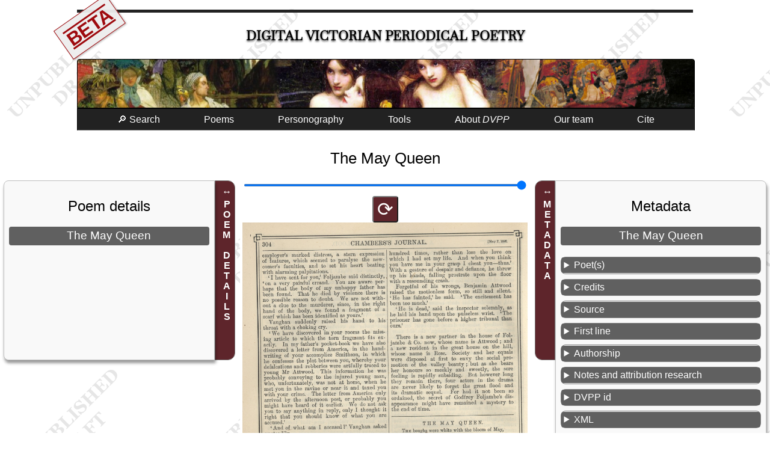

--- FILE ---
content_type: text/html; charset=UTF-8
request_url: https://dvpp.uvic.ca/poems/chambers_series/1892/pom_13244_the_may_queen.html
body_size: 12140
content:
<!DOCTYPE html><html xmlns="http://www.w3.org/1999/xhtml" xml:lang="en" lang="en" id="pom_13244_the_may_queen">
   <head>
      <title>The May Queen</title>
      <meta charset="UTF-8"/>
      <meta name="viewport" content="width=device-width, initial-scale=1"/>
      <link rel="apple-touch-icon" sizes="180x180" href="/apple-touch-icon.png"/>
      <link rel="icon" type="image/png" sizes="32x32" href="/favicon-32x32.png"/>
      <link rel="icon" type="image/png" sizes="16x16" href="/favicon-16x16.png"/>
      <link rel="manifest" href="/site.webmanifest"/>
      <link rel="stylesheet" href="../../../css/html.css" type="text/css"/><script src="../../../js/poem.js"></script><script src="../../../js/utilities.js"></script><style><!--

            
--></style>
      <style media="not all" id="incidentalStyle"><!--

            div.transcription div[data-el="note"]{color: unset;}
--></style>
      <meta name="docTitle" class="staticSearch_docTitle" content="The May Queen (CEJ 1892-05-07)"/>
      <meta name="Poem title" class="staticSearch_feat" content="The May Queen"/>
      <meta name="Document type" class="staticSearch_desc" content="Poems: all"/>
      <meta name="Has links to related poems" class="staticSearch_bool" content="false"/>
      <meta name="Document type" class="staticSearch_desc" content="Poems: untranscribed"/>
      <meta name="Transcription status" class="staticSearch_desc" content="Not transcribed"/>
      <meta name="Periodical" class="staticSearch_desc" content="Chambers’s Edinburgh Journal (CEJ)"/>
      <meta name="Date" class="staticSearch_date" content="1892-05-07"/>
      <meta name="docSortKey" class="staticSearch_docSortKey" content="d_1892-05-07"/>
      <meta name="Allonymous" class="staticSearch_bool" content="false"/>
      <meta name="Unsigned" class="staticSearch_bool" content="false"/>
      <meta name="Pseudonymous" class="staticSearch_bool" content="true"/>
      <meta name="Quoted in prose contribution" class="staticSearch_bool" content="false"/>
      <meta name="Has illustration(s)/decoration(s)" class="staticSearch_bool" content="false"/>
      <meta name="Is translation" class="staticSearch_bool" content="false"/>
      <meta name="Is a sonnet" class="staticSearch_bool" content="false"/>
      <meta name="Poet’s name" class="staticSearch_feat" content="Beck, Ellen (pseudonym Magdalen Rock)"/>
      <meta name="Poet’s assigned sex" class="staticSearch_desc" content="Female"/>
      <meta name="Poet’s nationality" class="staticSearch_desc" content="Irish"/>
      <meta name="Poet’s name" class="staticSearch_feat" content="Beck, Ellen (pseudonym Magdalen Rock)"/>
      <meta name="Poet’s assigned sex" class="staticSearch_desc" content="Female"/>
      <meta name="Poet’s nationality" class="staticSearch_desc" content="Irish"/>
      <meta name="Pseudonyms" class="staticSearch_feat" content="M. Rock"/>
      <meta name="Contains anaphora" class="staticSearch_bool" content="false"/>
      <meta name="Contains epistrophe" class="staticSearch_bool" content="false"/>
      <meta name="Contains a refrain" class="staticSearch_bool" content="false"/>
      <meta name="Contains internal rhyme" class="staticSearch_bool" content="false"/><script>let imgList = {folder: 'https://hcmc.uvic.ca/~vicpoems/page_images/chambers_series_5/09/',
          images: [ {img: 'chambers_5_09_436_304_themayqueen.jpg'}]
        };
      </script></head>
   <body class="text draft"><span class="versionWarning beta" title="This is a development version of the DVPP site not yet ready for release.">BETA</span><div id="masthead">
         <h1><span class="title"><a href="../../../index.html" class="invisible">Digital Victorian Periodical Poetry</a></span></h1>
      </div>
      <div id="bannerImage"></div><input class="offscreen" type="checkbox" id="mainMenuCheckbox"/><label tabindex="0" id="mainMenuToggle" for="mainMenuCheckbox">☰</label><ul class="mainMenu">
         <li><a tabindex="0" href="../../../search.html">🔎 Search</a></li>
         <li id="mnuPoems"><a tabindex="0">Poems</a><ul>
               <li><a tabindex="0" href="../../../poems.html">Transcribed poems</a></li>
               <li><a tabindex="0" href="../../../periodicals.html">All poems</a></li>
            </ul>
         </li>
         <li><a tabindex="0" href="../../../persons.html">Personography</a></li>
         <li><a tabindex="0">Tools</a><ul>
               <li><a tabindex="0" href="../../../facsimileViewer.html">Facsimile browser</a></li>
               <li><a tabindex="0" href="../../../createAnthology.html">Anthology builder</a></li>
               <li><a tabindex="0" href="../../../rhymes/rhymeIndex.html">Rhyme finder</a></li>
               <li><a tabindex="0" href="../../../abbreviations.html">Abbreviations</a></li>
               <li><a tabindex="0" href="../../../analysis.html">Data downloads</a></li>
               <li><a tabindex="0" href="../../../diagnostics.html">Project build diagnostics</a></li>
            </ul>
         </li>
         <li tabindex="0"><a>About <i>DVPP</i></a><ul>
               <li><a tabindex="0" href="../../../about_dvpp.html">Introduction to <i>DVPP</i></a></li>
               <li><a href="../../../whats_new.html">What’s new in this edition</a></li>
               <li><a tabindex="0" href="../../../publications.html">Publications and presentations</a></li>
               <li><a tabindex="0" href="../../../dvpp.html">Project documentation</a></li>
            </ul>
         </li>
         <li><a tabindex="0" href="../../../team.html">Our team</a></li>
         <li><a tabindex="0" href="#pageCitation">Cite</a></li>
      </ul>
      <main>
         <h2>The May Queen</h2>
         <div class="poemAndAsides">
            <aside id="asidePoetics" class="poetics interactive animated"><label>POEM DETAILS</label><div class="metadataSlideout">
                  <h2>Poem details</h2>
                  <h3>The May Queen</h3>
               </div>
            </aside>
            <div class="text">
               <div class="pageImages"><input type="range" min="1" max="100" id="rngImgSize" value="100"/><button class="imgRotator" data-target-img="d4366e126">⟳</button><img id="d4366e126" src="https://hcmc.uvic.ca/~vicpoems/page_images/chambers_series_5/09/chambers_5_09_436_304_themayqueen.jpg" alt="chambers_5_09_436_304_themayqueen.jpg"/></div>
            </div>
            <aside id="asideMetadata" class="metadata interactive animated"><label>METADATA</label><div class="metadataSlideout">
                  <h2>Metadata</h2>
                  <h3 data-type="poemTitle">The May Queen</h3>
                  <details data-type="poets">
                     <summary>Poet(s)</summary>
                     <ul>
                        <li><a href="../../../beck2.html">Beck, Ellen (pseudonym <span class="soCalled" data-el="soCalled">Magdalen Rock</span>)</a></li>
                        <li>Pseudonym:
                           <br/> M. Rock</li>
                     </ul>
                  </details>
                  <details>
                     <summary>Credits</summary>
                     <div>
                        <h4>
                           Metadata research and editing
                           
                           </h4>
                        <p><a href="../../../team.html">
                              <span data-el="title" class="title">DVPP</span> Project Team</a></p>
                     </div>
                  </details>
                  <details data-type="poemSource">
                     <summary>Source</summary>
                     <p><span class="j"><a href="../../../chambers_series.html">Chambers’s Edinburgh Journal</a></span>  Series 5 9:436, 304, <span class="date" data-el="date">7 May 1892</span>. </p>
                  </details>
                  <details>
                     <summary>First line</summary>
                     <p class="incipit">The boughs were white with the bloom of May</p>
                  </details>
                  <details>
                     <summary>Authorship</summary>
                     <ul>
                        <li><a href="../../../authorshipPseudonymous.html" title="Attributed to a pseudonym rather than the author’s real name. We define pseudonymous poems generously to include a range of types of pseudonyms, including initials, fictitious names,&#xA;                        By the Author of …, and any signature that disguises authorship. Poet attribution of pseudonymous poems is explained in&#xA;                     the editorial notes, where we have identified authorship, except for pseudonymous poems in Household&#xA;                        Words that are identified from Anne Lohrli’s identification of contributors in her Household Words: A&#xA;                        Weekly Journal 1850-1859 (University of Toronto Press, 1959).">Pseudonymous</a></li>
                     </ul>
                  </details>
                  <details data-type="poemNotes">
                     <summary>Notes and attribution research</summary>
                     <p>Poet attribution: <span class="title j" data-el="title">Chambers’s Journal</span> ledger indicates that Miss M. Beck was paid 10s 6d for the poem (NLS Dep 341/370).
                        (AC)</p>
                  </details>
                  <details>
                     <summary>DVPP id</summary>
                     <p>Numeric id of this poem in the DVPP collection: 13244</p>
                  </details>
                  <details>
                     <summary>XML</summary>
                     <p><a href="../../../xml/chambers_series/1892/pom_13244_the_may_queen.xml">TEI XML source</a></p>
                  </details>
               </div>
            </aside>
         </div>
      </main>
      <footer>
         
         <div id="pageCitation"><a class="citationCloser" href="#">x</a><p>Alison Chapman (ed.) and the DVPP team, <span class="docTitle">“The May Queen,”</span> <span data-el="title" data-level="m">Digital Victorian Periodical Poetry Project</span>, Edition 0.98.11beta
               , University of Victoria, 7th May 2025, <span class="pageUrl">https://dvpp.uvic.ca/chambers_series/1892/pom_13244_the_may_queen.html</span>.</p>
            
            <p class="extraInfo">For more information on citation, see <a href="../../../cite_dvpp.html">How to cite the <span data-el="title" data-level="m">Digital Victorian Periodical Poetry Project</span></a>.
               </p>
            </div>
         
         <div class="contributors"><img src="../../../images/sshrc-logo.svg" alt="Social Sciences and Humanities Research Council of Canada" title="Social Sciences and Humanities Research Council of Canada"/><img src="../../../images/hcmc_logo_colour.svg" alt="University of Victoria Humanities Computing and Media Centre" title="University of Victoria Humanities Computing and Media Centre" style="height: 4rem;"/><img src="../../../images/library_logo_colour.svg" alt="University of Victoria Humanities Libraries" title="University of Victoria Libraries" style="height: 4rem;"/></div>
         
         <div><a rel="license" href="https://creativecommons.org/licenses/by-nc/4.0/"><img alt="Creative Commons License" style="border-width:0" src="../../../images/ccby-nc4-88x31.png"/></a><br/>This work is licensed under a <a rel="license" href="https://creativecommons.org/licenses/by-nc/4.0/">Creative Commons Attribution-NonCommercial 4.0 International License</a>.</div>
         
         <div><a href="https://endings.uvic.ca/compliance.html"><img alt="Endings-compliant" title="Endings-compliant" style="border-width:0" src="../../../images/endings_logo_badge_white.png"/></a></div><span id="siteBuildInfo">Site version <span id="siteVersion">0.98.11beta
               </span> updated on <span id="nowDate">7th May 2025</span>. SVN revision <span id="svnRevision">12641</span>.</span><div class="comments">Please email any comments or corrections to <a href="../../../mailto:alisonc@uvic.ca">alisonc@uvic.ca</a>.</div>
         </footer>
   </body>
</html>